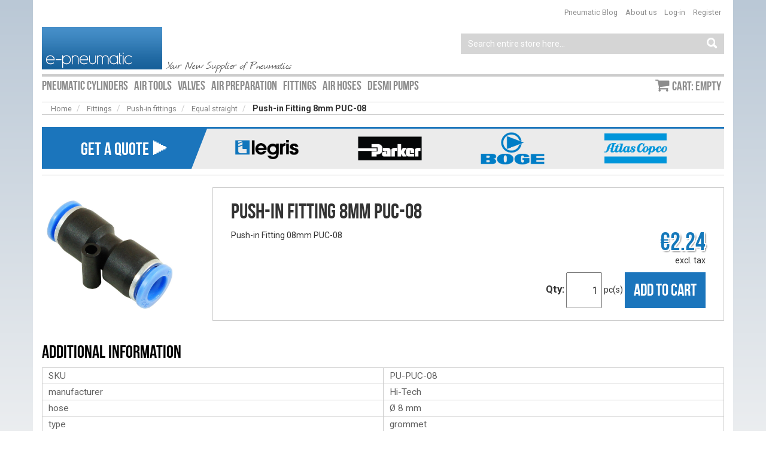

--- FILE ---
content_type: text/html; charset=UTF-8
request_url: https://www.e-pneumatic.com/fittings/push-in-fittings/equal-straight/quick-one-touch-fitting-08mm-puc-08.html
body_size: 7733
content:
<!DOCTYPE html>
<html lang="en">
<head>
<meta name="viewport" content="width=device-width, initial-scale=1">
<meta http-equiv="Content-Type" content="text/html; charset=utf-8" />
<title>Push-in fitting 8mm PUC-08 | E-Pneumatic Store</title>
<meta name="description" content=" &lt;ul class=&quot;data&quot;&gt;
&lt;li&gt;type: Quick one touch fitting&lt;/li&gt;
&lt;li&gt;hose: ⌀ 8mm&lt;/li&gt;
&lt;/ul&gt;" />
<meta name="robots" content="INDEX,FOLLOW" />
<link rel="icon" href="https://www.e-pneumatic.com/skin/frontend/epneumatic/default/favicon.ico" type="image/x-icon" />
<link rel="shortcut icon" href="https://www.e-pneumatic.com/skin/frontend/epneumatic/default/favicon.ico" type="image/x-icon" />
<link href="https://fonts.googleapis.com/css?family=Roboto:100,300,400,500,700,900" rel="stylesheet">

<link rel="stylesheet" type="text/css" href="https://www.e-pneumatic.com/js/extra/pgbox/pgbox.css" />
<link rel="stylesheet" type="text/css" href="https://www.e-pneumatic.com/js/calendar/calendar-win2k-1.css" />
<link rel="stylesheet" type="text/css" href="https://www.e-pneumatic.com/skin/frontend/epneumatic/default/css/styles.css" media="all" />
<link rel="stylesheet" type="text/css" href="https://www.e-pneumatic.com/skin/frontend/base/default/css/widgets.css" media="all" />
<link rel="stylesheet" type="text/css" href="https://www.e-pneumatic.com/skin/frontend/base/default/aw_blog/css/style.css" media="all" />
<link rel="stylesheet" type="text/css" href="https://www.e-pneumatic.com/skin/frontend/epneumatic/default/bootstrap/css/bootstrap.min.css" media="all" />
<link rel="stylesheet" type="text/css" href="https://www.e-pneumatic.com/skin/frontend/epneumatic/default/bootstrap/css/bootstrap-theme.css" media="all" />
<link rel="stylesheet" type="text/css" href="https://www.e-pneumatic.com/skin/frontend/epneumatic/default/css/print.css" media="print" /><link href="https://www.e-pneumatic.com/rss/catalog/new/store_id/9/" title="New Products" rel="alternate" type="application/rss+xml" />
<link href="https://www.e-pneumatic.com/blog/rss/index/store_id/9/" title="Pneumatic Blog | News from Pneumatic World" rel="alternate" type="application/rss+xml" />
<link rel="canonical" href="https://www.e-pneumatic.com/fittings/push-in-fittings/equal-straight/quick-one-touch-fitting-08mm-puc-08.html" />
<!--[if lt IE 8]>
<link rel="stylesheet" type="text/css" href="https://www.e-pneumatic.com/skin/frontend/base/default/css/styles-ie.css" media="all" />
<![endif]-->
<!-- Facebook Pixel Code --><!-- Smartsupp Live Chat script --><noscript><img height="1" width="1" style="display:none"
src="https://www.facebook.com/tr?id=1074362435962621&ev=PageView&noscript=1"
/></noscript>
<!-- End Facebook Pixel Code -->
</head>
<body class=" catalog-product-view catalog-product-view product-quick-one-touch-fitting-08mm-puc-08 categorypath-fittings-push-in-fittings-equal-straight-html category-equal-straight">

<ul id="background">
    <li><span></span></li>
    <li><span></span></li>
    <li><span></span></li>
</ul><div class="container">
    
    <div class="row">
        <div class="col-sm-6">
    <div class="logo"><strong>Pneumatic Store Fittings, Tubes, Valves, Actuators</strong><a href="https://www.e-pneumatic.com/" title="Pneumatic Store Fittings, Tubes, Valves, Actuators" class="logo"><img src="https://www.e-pneumatic.com/skin/frontend/epneumatic/default/images/ep-logo.png" alt="Pneumatic Store Fittings, Tubes, Valves, Actuators" /></a></div>
    <p class="welcome-msg">Your New Supplier of Pneumatics </p>
</div>
<div class="col-sm-6 text-right" id="top-links">
    <div class="links-cont">
        <div id="topLinkMenu"></div>
        <ul class="links list-inline pull-right" id="customer-links">
                        <div class="block block-top block-login" id="loginForm" style="display: none">
	<form action="https://www.e-pneumatic.com/customer/account/loginPost/" method="post" id="loginArea">
        <input name="form_key" type="hidden" value="9OjDJ43v0ne3egGt" />
        <div class="input input-login">
		<label for="mini-login">Email:</label><input type="text" name="login[username]" id="mini-login" class="input-text" placeholder="Email" />
        </div>
        <div class="input input-password">
		<label for="mini-password">Password:</label><input type="password" name="login[password]" id="mini-password" class="input-text" placeholder="Password"/>
        </div>
        <div class="input button input-submit">
		<button type="submit">Log-in</button>
        </div>
                <input type="hidden" name="referer" value="aHR0cHM6Ly93d3cuZS1wbmV1bWF0aWMuY29tL2ZpdHRpbmdzL3B1c2gtaW4tZml0dGluZ3MvZXF1YWwtc3RyYWlnaHQvcXVpY2stb25lLXRvdWNoLWZpdHRpbmctMDhtbS1wdWMtMDguaHRtbD9fX19TSUQ9VQ,,"/>
        	</form>
    <div class="buttons-set" style="margin: 0px">
        <a href="https://www.e-pneumatic.com/customer/account/create/">Don't have an account? Register!</a><br>
        <a href="https://www.e-pneumatic.com/customer/account/forgotpassword/">Forgot Your Password?</a>
    </div>
</div>
<ul class="links list-inline">
    <li class="first">
        <a href="#loginForm" rel="pgbox;player=inline;height=250;width=350" title="Login to account">Log-in</a>
    </li>
    <li class="last">
        <a href="https://www.e-pneumatic.com/customer/account/create/">Register</a>
    </li>
</ul>
            </ul>
        <ul class="links list-inline" id="inner-pages">
                        <li class="first" ><a href="/blog/" title="Visit our Blog about Pneumatics" >Pneumatic Blog</a></li>
                                <li class=" last" ><a href="/about-us/" title="About Pneumatig Company" >About us</a></li>
            </ul>
<div id="google_translate_element"></div></div>
    <form id="searchForm" role="form" class="helper-form" action="https://www.e-pneumatic.com/catalogsearch/result/" method="get">
    <div class="input-group input-group pull-right">
        <input id="search" type="text" name="q" value="" class="form-control" placeholder="Search entire store here..." maxlength="128" />
        <span class="input-group-btn"><button class="btn btn-default" type="submit" id="btn-search"><span class="glyphicon glyphicon-search"></span></button></span> 
    </div>
</form>

<div id="search_autocomplete" class="search-autocomplete"></div></div>
    </div>

    <div class="hr"></div>
    
    <div class="row">
        <div class="col-sm-9" id="contCatNav">

<ul id="category-nav" class="list-inline">
<li class="leaf level-top"><a href="https://www.e-pneumatic.com/pneumatic-cylinders.html" title="Pneumatic Cylinders Manufacturer"><span>Pneumatic Cylinders</span></a></li><li class="leaf level-top"><a href="https://www.e-pneumatic.com/air-tools.html" title="Air Tools | Industrial Tools"><span>Air Tools</span></a></li><li class="leaf level-top"><a href="https://www.e-pneumatic.com/valves.html" title="Pneumatic Valves and Others"><span>Valves</span></a></li><li class="leaf level-top"><a href="https://www.e-pneumatic.com/air-preparation.html" title="Air Preparation Equipment"><span>Air Preparation</span></a></li><li class="leaf level-top"><a href="https://www.e-pneumatic.com/fittings.html" title="Air Fittings for Pneumatic Equipement"><span>Fittings</span></a></li><li class="leaf level-top"><a href="https://www.e-pneumatic.com/air-hose.html" title="Air Hoses for Industrial Use | Any Kind of Harsh Environment"><span>Air Hoses</span></a></li><li class="leaf level-top"><a href="https://www.e-pneumatic.com/desmi-pumps.html"><span>Desmi Pumps</span></a></li></ul>
<div id="catMenuBtn">Categories</div>

</div><div class="col-sm-3 text-right">
<ul class="list-inline pull-right cart-sidebar">
    <li><a href="https://www.e-pneumatic.com/checkout/cart/">Cart: empty</a></li>
</ul>
</div>
    </div>

    <div class="row">
        <div class="col-md-12">
            <ol class="breadcrumb">
            <li class="home">
                    <a href="https://www.e-pneumatic.com/" title="Go to Home Page">Home</a>
                </li>
            <li class="category487">
                    <a href="https://www.e-pneumatic.com/fittings.html" title="">Fittings</a>
                </li>
            <li class="category526">
                    <a href="https://www.e-pneumatic.com/fittings/push-in-fittings.html" title="">Push-in fittings</a>
                </li>
            <li class="category571">
                    <a href="https://www.e-pneumatic.com/fittings/push-in-fittings/equal-straight.html" title="">Equal straight</a>
                </li>
            <li class="product">
                    <strong>Push-in Fitting 8mm PUC-08</strong>
                </li>
    </ol>
            <div class="brands" style="height:70px; background: #ebebeb;">
<div class="arrow">GET A QUOTE ⯈</div>
<a  class="links" style="width:10%; position:relative; margin-right:8%; float:right; margin-top: 5px;" href="/atlas-copco-parts.html">
<img src="https://www.e-pneumatic.com/media/wysiwyg/b-atlas-copco.png" alt=""/>
</a>
<a  class="links" style="width:10%; position:relative; margin-right:8%; float:right; margin-top: 5px;" href="/boge.html">
<img src="https://www.e-pneumatic.com/media/wysiwyg/b-boge.png" alt=""/>
</a>
<a  class="links" style="width:10%; position:relative; margin-right:8%; float:right; margin-top: 5px;" href="/parker.html">
<img src="https://www.e-pneumatic.com/media/wysiwyg/b-parker.png" alt=""/>
</a>
<a  class="links" style="width:10%; position:relative; margin-right:8%; float:right; margin-top: 5px;" href="/legris.html">
<img src="https://www.e-pneumatic.com/media/wysiwyg/b-legris.png" alt=""/>
</a>
</div>
<style>
a.links { text-align: center; } 
a.links img { 
    width: 95%;
    transition: width 0.1s ease; 
}
a.links:hover img { width: 100%; }
.arrow {
    display: inline-block;
    line-height: 67px;
    width: 250px;
    background: #1b75bc;
    color: white;
    padding: 0px 0 0 65px;
    font-size: 30px;
    font-family: 'bebas_neueregular';
    position: relative;
}
.arrow::before {
    content: "";
    position: absolute;
    left: 100%;
    top: 0px;
    width: 0;
    height: 0;
    border-left: 26px solid #1b75bc;
    border-bottom: 67px solid transparent;
}
</style><div id="messages_product_view"></div>
<div class="product-view">
    <div class="product-essential">
    <form action="https://www.e-pneumatic.com/checkout/cart/add/uenc/aHR0cHM6Ly93d3cuZS1wbmV1bWF0aWMuY29tL2ZpdHRpbmdzL3B1c2gtaW4tZml0dGluZ3MvZXF1YWwtc3RyYWlnaHQvcXVpY2stb25lLXRvdWNoLWZpdHRpbmctMDhtbS1wdWMtMDguaHRtbD9fX19TSUQ9VQ,,/product/3048/form_key/9OjDJ43v0ne3egGt/" method="post" id="product_addtocart_form">
        <input name="form_key" type="hidden" value="9OjDJ43v0ne3egGt" />
        <div class="no-display">
            <input type="hidden" name="product" value="3048" />
            <input type="hidden" name="related_product" id="related-products-field" value="" />
        </div>

        <div class="product-shop">
            <div class="product-name">
                <h1>Push-in Fitting 8mm PUC-08</h1>
            </div>

                            <div class="short-description">
                    Push-in Fitting 08mm PUC-08                                    </div>
             
                <p class="no-rating"><a href="javascript:PG_Tabs.reviews()#review-form">Be the first to review this product</a></p>
                                        


                        
    <div class="price-box">
                                                                <span class="regular-price" id="product-price-3048">
                                            <span class="price">€2.24</span> 
                                        <span class="tax-status">
                                        excl. tax                    </span>
                </span>
                        
        </div>

                        
            
                            <div class="add-to-box">
                                                <div class="add-to-cart">
                <label for="qty">Qty:</label>
        <input type="text" name="qty" id="qty" maxlength="12" value="1" title="Qty" class="input-text qty" />
        		<span class="product-unit">
		pc(s)		</span>
        <button type="button" title="Add to Cart" id="product-addtocart-button" class="button btn-cart" onclick="productAddToCartForm.submit(this)"><span><span>Add to Cart</span></span></button>
            </div>
                                    </div>
                            
            
            
                    </div>

        <div class="product-img-box">
            <p class="product-image product-image-zoom">
    <img id="image" src="https://www.e-pneumatic.com/media/catalog/product/cache/9/image/9df78eab33525d08d6e5fb8d27136e95/z/l/zlaczka-wtykowa-przelotka-puc.jpg" alt="Push-in equal fitting 8mm PUC-08" title="Push-in equal fitting 8mm PUC-08" /></p></div>

    </form></div>

    <div class="product-collateral">
        <div id="productInfo" >
            <h2 class="clickable active" id="additional-title">Additional Information</h2>
                        <div id="productData">
                <div class="box-collateral box-additional" id="box-additional">
                    <table class="data-table product-attribute-specs-table">
        <col width="25%" />
        <col />
        <tbody>
                    <tr>
                <th class="label">SKU</th>
                <td class="data">
					PU-PUC-08 
					 
				</td>
            </tr>
                    <tr>
                <th class="label">manufacturer</th>
                <td class="data">
					Hi-Tech 
					 
				</td>
            </tr>
                    <tr>
                <th class="label">hose</th>
                <td class="data">
					Ø 8 mm 
					 
				</td>
            </tr>
                    <tr>
                <th class="label">type</th>
                <td class="data">
					grommet 
					 
				</td>
            </tr>
        					<tr>
				<th class="label">weight</th>
				<td class="data">
					<span itemprop="weight">0.01</span>
					kg
				</td>
			</tr>
		            <tr>
                <th class="label">warranty</th>
                <td class="data">12 months</td>
            </tr>
            <tr>
                <th class="label">condition</th>
                <td class="data">new</td>
            </tr>
        </tbody>
    </table>
                </div>
                            </div>
        </div>
                        <div id="others_bought" class="block block-related">
    <div class="block-title">
        <strong><span>Others customers also bought</span></strong>
    </div>

    <div class="box-content category-products">
    <ol id="others-bought" class="products-list products-grid">
                    <li class="item">
                <div class="product">
                                                            <a href="https://www.e-pneumatic.com/catalog/product/view/id/2923/s/quick-one-touch-fitting-o-8mm-pc-08-14/category/571/" title="Push-in Fitting PC-08-1/4”" class="product-image">
                        <img src="https://www.e-pneumatic.com/media/catalog/product/cache/9/small_image/135x/9df78eab33525d08d6e5fb8d27136e95/z/l/zlaczka-wtykowa-prosta-pc.jpg" width="135" height="135" alt="Push-in Fitting PC-08-1/4”" />
                    </a>
                    <div class="product-details">
                        <p class="product-name"><a href="https://www.e-pneumatic.com/catalog/product/view/id/2923/s/quick-one-touch-fitting-o-8mm-pc-08-14/category/571/" title="Push-in Fitting 8mm 1/4" PC-08-1/4”">Push-in Fitting 8mm 1/4" PC-08-1/4”</a></p>       
                        

                        
    <div class="price-box">
                                                                <span class="regular-price" id="product-price-2923-popular">
                                            <span class="price">€1.34</span> 
                                        <span class="tax-status">
                                        excl. tax                    </span>
                </span>
                        
        </div>

                                    	        <button type="button" title="Add to Cart" class="button btn-cart" onclick="setLocation('https://www.e-pneumatic.com/checkout/cart/add/uenc/aHR0cHM6Ly93d3cuZS1wbmV1bWF0aWMuY29tL2ZpdHRpbmdzL3B1c2gtaW4tZml0dGluZ3MvZXF1YWwtc3RyYWlnaHQvcXVpY2stb25lLXRvdWNoLWZpdHRpbmctMDhtbS1wdWMtMDguaHRtbD9fX19TSUQ9VQ,,/product/2923/form_key/9OjDJ43v0ne3egGt/')" 
                            <span><span>Add to Cart</span></span>
                        </button>
                                            </div>
                </div>
            </li>
                        <li class="item">
                <div class="product">
                                                            <a href="https://www.e-pneumatic.com/catalog/product/view/id/3012/s/quick-one-touch-fitting-t-quick-08mm-put-08/category/571/" title="Trójnik T 08mm PUT-08" class="product-image">
                        <img src="https://www.e-pneumatic.com/media/catalog/product/cache/9/small_image/135x/9df78eab33525d08d6e5fb8d27136e95/z/l/zlaczka-wtykowa-trojnik-put.jpg" width="135" height="135" alt="Trójnik T 08mm PUT-08" />
                    </a>
                    <div class="product-details">
                        <p class="product-name"><a href="https://www.e-pneumatic.com/catalog/product/view/id/3012/s/quick-one-touch-fitting-t-quick-08mm-put-08/category/571/" title="Push-in Fitting Tee PUT-08">Push-in Fitting Tee PUT-08</a></p>       
                        

                        
    <div class="price-box">
                                                                <span class="regular-price" id="product-price-3012-popular">
                                            <span class="price">€2.46</span> 
                                        <span class="tax-status">
                                        excl. tax                    </span>
                </span>
                        
        </div>

                                    	        <button type="button" title="Add to Cart" class="button btn-cart" onclick="setLocation('https://www.e-pneumatic.com/checkout/cart/add/uenc/aHR0cHM6Ly93d3cuZS1wbmV1bWF0aWMuY29tL2ZpdHRpbmdzL3B1c2gtaW4tZml0dGluZ3MvZXF1YWwtc3RyYWlnaHQvcXVpY2stb25lLXRvdWNoLWZpdHRpbmctMDhtbS1wdWMtMDguaHRtbD9fX19TSUQ9VQ,,/product/3012/form_key/9OjDJ43v0ne3egGt/')" 
                            <span><span>Add to Cart</span></span>
                        </button>
                                            </div>
                </div>
            </li>
                        <li class="item">
                <div class="product">
                                                            <a href="https://www.e-pneumatic.com/catalog/product/view/id/3020/s/quick-one-touch-fitting-reducing-86-64-pg-08-06/category/571/" title="Redukcja 8/6 – 6/4 PG-08-06" class="product-image">
                        <img src="https://www.e-pneumatic.com/media/catalog/product/cache/9/small_image/135x/9df78eab33525d08d6e5fb8d27136e95/z/l/zlaczka-wtykowa-redukcja-pg.jpg" width="135" height="135" alt="Redukcja 8/6 – 6/4 PG-08-06" />
                    </a>
                    <div class="product-details">
                        <p class="product-name"><a href="https://www.e-pneumatic.com/catalog/product/view/id/3020/s/quick-one-touch-fitting-reducing-86-64-pg-08-06/category/571/" title="Push-in Fitting Reducing 8/6 – 6/4 PG-08-06">Push-in Fitting Reducing 8/6 – 6/4 PG-08-06</a></p>       
                        

                        
    <div class="price-box">
                                                                <span class="regular-price" id="product-price-3020-popular">
                                            <span class="price">€1.48</span> 
                                        <span class="tax-status">
                                        excl. tax                    </span>
                </span>
                        
        </div>

                                    	        <button type="button" title="Add to Cart" class="button btn-cart" onclick="setLocation('https://www.e-pneumatic.com/checkout/cart/add/uenc/aHR0cHM6Ly93d3cuZS1wbmV1bWF0aWMuY29tL2ZpdHRpbmdzL3B1c2gtaW4tZml0dGluZ3MvZXF1YWwtc3RyYWlnaHQvcXVpY2stb25lLXRvdWNoLWZpdHRpbmctMDhtbS1wdWMtMDguaHRtbD9fX19TSUQ9VQ,,/product/3020/form_key/9OjDJ43v0ne3egGt/')" 
                            <span><span>Add to Cart</span></span>
                        </button>
                                            </div>
                </div>
            </li>
                        <li class="item">
                <div class="product">
                                                            <a href="https://www.e-pneumatic.com/catalog/product/view/id/3021/s/quick-one-touch-fitting-reducing-108-86-pg-10-08/category/571/" title="Push-in Reducing Fitting 10/8 – 8/6 PG-10-08" class="product-image">
                        <img src="https://www.e-pneumatic.com/media/catalog/product/cache/9/small_image/135x/9df78eab33525d08d6e5fb8d27136e95/z/l/zlaczka-wtykowa-redukcja-pg.jpg" width="135" height="135" alt="Push-in Reducing Fitting 10/8 – 8/6 PG-10-08" />
                    </a>
                    <div class="product-details">
                        <p class="product-name"><a href="https://www.e-pneumatic.com/catalog/product/view/id/3021/s/quick-one-touch-fitting-reducing-108-86-pg-10-08/category/571/" title="Push-in Fitting Reducing 10/8 – 8/6 PG-10-08">Push-in Fitting Reducing 10/8 – 8/6 PG-10-08</a></p>       
                        

                        
    <div class="price-box">
                                                                <span class="regular-price" id="product-price-3021-popular">
                                            <span class="price">€1.69</span> 
                                        <span class="tax-status">
                                        excl. tax                    </span>
                </span>
                        
        </div>

                                    	        <button type="button" title="Add to Cart" class="button btn-cart" onclick="setLocation('https://www.e-pneumatic.com/checkout/cart/add/uenc/aHR0cHM6Ly93d3cuZS1wbmV1bWF0aWMuY29tL2ZpdHRpbmdzL3B1c2gtaW4tZml0dGluZ3MvZXF1YWwtc3RyYWlnaHQvcXVpY2stb25lLXRvdWNoLWZpdHRpbmctMDhtbS1wdWMtMDguaHRtbD9fX19TSUQ9VQ,,/product/3021/form_key/9OjDJ43v0ne3egGt/')" 
                            <span><span>Add to Cart</span></span>
                        </button>
                                            </div>
                </div>
            </li>
                        <li class="item">
                <div class="product">
                                                            <a href="https://www.e-pneumatic.com/fittings/push-in-fittings/equal-straight/quick-one-touch-fitting-06mm-puc-06.html" title="Push i fitting 6mm PUC-06" class="product-image">
                        <img src="https://www.e-pneumatic.com/media/catalog/product/cache/9/small_image/135x/9df78eab33525d08d6e5fb8d27136e95/z/l/zlaczka-wtykowa-przelotka-puc.jpg" width="135" height="135" alt="Push i fitting 6mm PUC-06" />
                    </a>
                    <div class="product-details">
                        <p class="product-name"><a href="https://www.e-pneumatic.com/fittings/push-in-fittings/equal-straight/quick-one-touch-fitting-06mm-puc-06.html" title="Push-in Fitting 6mm PUC-06">Push-in Fitting 6mm PUC-06</a></p>       
                        

                        
    <div class="price-box">
                                                                <span class="regular-price" id="product-price-3047-popular">
                                            <span class="price">€1.26</span> 
                                        <span class="tax-status">
                                        excl. tax                    </span>
                </span>
                        
        </div>

                                    	        <button type="button" title="Add to Cart" class="button btn-cart" onclick="setLocation('https://www.e-pneumatic.com/checkout/cart/add/uenc/aHR0cHM6Ly93d3cuZS1wbmV1bWF0aWMuY29tL2ZpdHRpbmdzL3B1c2gtaW4tZml0dGluZ3MvZXF1YWwtc3RyYWlnaHQvcXVpY2stb25lLXRvdWNoLWZpdHRpbmctMDhtbS1wdWMtMDguaHRtbD9fX19TSUQ9VQ,,/product/3047/form_key/9OjDJ43v0ne3egGt/')" 
                            <span><span>Add to Cart</span></span>
                        </button>
                                            </div>
                </div>
            </li>
                        <li class="item">
                <div class="product">
                                                            <a href="https://www.e-pneumatic.com/fittings/push-in-fittings/equal-straight/quick-one-touch-fitting-10-mm-puc-10.html" title="Push-in equal fitting 10mm PUC-10" class="product-image">
                        <img src="https://www.e-pneumatic.com/media/catalog/product/cache/9/small_image/135x/9df78eab33525d08d6e5fb8d27136e95/z/l/zlaczka-wtykowa-przelotka-puc.jpg" width="135" height="135" alt="Push-in equal fitting 10mm PUC-10" />
                    </a>
                    <div class="product-details">
                        <p class="product-name"><a href="https://www.e-pneumatic.com/fittings/push-in-fittings/equal-straight/quick-one-touch-fitting-10-mm-puc-10.html" title="Push-in Fitting 10 Mm PUC-10">Push-in Fitting 10 Mm PUC-10</a></p>       
                        

                        
    <div class="price-box">
                                                                <span class="regular-price" id="product-price-3049-popular">
                                            <span class="price">€1.90</span> 
                                        <span class="tax-status">
                                        excl. tax                    </span>
                </span>
                        
        </div>

                                    	        <button type="button" title="Add to Cart" class="button btn-cart" onclick="setLocation('https://www.e-pneumatic.com/checkout/cart/add/uenc/aHR0cHM6Ly93d3cuZS1wbmV1bWF0aWMuY29tL2ZpdHRpbmdzL3B1c2gtaW4tZml0dGluZ3MvZXF1YWwtc3RyYWlnaHQvcXVpY2stb25lLXRvdWNoLWZpdHRpbmctMDhtbS1wdWMtMDguaHRtbD9fX19TSUQ9VQ,,/product/3049/form_key/9OjDJ43v0ne3egGt/')" 
                            <span><span>Add to Cart</span></span>
                        </button>
                                            </div>
                </div>
            </li>
                    </ol>
    </div>
</div>
                        
    </div>
</div></div>
    </div>

    <div class="row footer-container">
        <div class="col-md-4">
    <ul class="links">
                        <li class="first" ><a href="/bestsellers" title="" >Bestsellers</a></li>
                                <li ><a href="/new-products" title="" >New Products</a></li>
                                <li ><a href="/terms-of-service" title="" >Terms of Service</a></li>
                                <li class=" last" ><a href="/privacy-policy" title="" >Privacy Policy</a></li>
            </ul>
 
</div>
<div class="col-md-8">
    <div class="bottom-container"><ul class="footer-contact">
<li>Questions?</li>
<li>Call us at: <span class="phone">+48 728 829 443</span></li>
<li>E-mail us: <span class="mail"><a href="m&#97;ilto:&#115;&#104;&#111;&#112;&#64;&#101;&#45;&#112;&#110;&#101;&#117;&#109;&#97;&#116;&#105;&#99;&#46;&#99;&#111;&#109;"><img src="https://www.e-pneumatic.com/skin/frontend/epneumatic/default/images/e-pneumatic-contact.png"></a></span></li>
</ul></div></div>
    </div>
    <div class="row text-center">
        © 2026 E-Pneumatic. All Rights Reserved. 
    </div>
</div>



<script type="text/javascript" src="https://www.e-pneumatic.com/media/js/d3d35b6e2eddf46bbc6db30c48995bc9.js"></script>

<!--[if lt IE 7]>
<script type="text/javascript" src="https://www.e-pneumatic.com/media/js/ee83be4c26b5bd58b6f51431887c8e54.js"></script>
<![endif]-->
<script src="https://use.fontawesome.com/7d9971012a.js"></script>
<script type="text/javascript" src="//translate.google.com/translate_a/element.js?cb=googleTranslateElementInit"></script>
        
    
<script>
var BLANK_URL = 'https://www.e-pneumatic.com/js/blank.html';
    var BLANK_IMG = 'https://www.e-pneumatic.com/js/spacer.gif';
Mage.Cookies.path     = '/';
Mage.Cookies.domain   = '.e-pneumatic.com';
optionalZipCountries = ["HK","IE","MO","PA"];
(function(i,s,o,g,r,a,m){i['GoogleAnalyticsObject']=r;i[r]=i[r]||function(){
  (i[r].q=i[r].q||[]).push(arguments)},i[r].l=1*new Date();a=s.createElement(o),
  m=s.getElementsByTagName(o)[0];a.async=1;a.src=g;m.parentNode.insertBefore(a,m)
  })(window,document,'script','//www.google-analytics.com/analytics.js','ga');

  ga('create', 'UA-61339904-1', 'auto');
ga('require', 'displayfeatures');
ga('set', 'dimension1', 3048);
ga('set', 'dimension2', 'product');
ga('set', 'dimension3', 2.24);
ga('send', 'pageview');
var Translator = new Translate([]);
FIRST_VISIT = true;
!function(f,b,e,v,n,t,s){if(f.fbq)return;n=f.fbq=function(){n.callMethod?
n.callMethod.apply(n,arguments):n.queue.push(arguments)};if(!f._fbq)f._fbq=n;
n.push=n;n.loaded=!0;n.version='2.0';n.queue=[];t=b.createElement(e);t.async=!0;
t.src=v;s=b.getElementsByTagName(e)[0];s.parentNode.insertBefore(t,s)}(window,
document,'script','https://connect.facebook.net/en_US/fbevents.js');

fbq('init', '1074362435962621');
fbq('track', "PageView");
var _smartsupp = _smartsupp || {};
_smartsupp.key = 'd970902c5c91d41590bb4a59517b93a9f9bf8948';
window.smartsupp||(function(d) {
  var s,c,o=smartsupp=function(){ o._.push(arguments)};o._=[];
  s=d.getElementsByTagName('script')[0];c=d.createElement('script');
  c.type='text/javascript';c.charset='utf-8';c.async=true;
  c.src='https://www.smartsuppchat.com/loader.js?';s.parentNode.insertBefore(c,s);
})(document);
PRCN='CNBKG47';
PRCV='30A';
function googleTranslateElementInit() {
  new google.translate.TranslateElement({pageLanguage: 'en', layout: google.translate.TranslateElement.InlineLayout.SIMPLE}, 'google_translate_element');
}
var searchForm = new Varien.searchForm('searchForm', 'search', 'Search entire store here...');
    searchForm.initAutocomplete('https://www.e-pneumatic.com/catalogsearch/ajax/suggest/', 'search_autocomplete');
var optionsPrice = new Product.OptionsPrice([]);
if (window.location.href.indexOf('beta') > 0) {

    //efekt ma sie wlaczac od szerokosci ekranu - 768px
    var obrazek = $('image');
    //obrazek.style.border = '2px solid red'
    var style = obrazek.style;
    var off = obrazek.cumulativeOffset();
    var curX = 0;
    var curY = 0;    
    var CONST = {
        THUMB: {
            WIDTH: obrazek.width,
            HEIGHT: obrazek.height
        },        
        IMAGE: {
            WIDTH: 800,
            HEIGHT: 800
        }
    };
    CONST.RATIO = CONST.IMAGE.WIDTH / CONST.THUMB.WIDTH;

    style.position = 'relative';
    Event.observe(window, 'load', function() {        
        box = $$('.product-img-box')[0];
        //box.style.height = '228px';

        box.style.overflow = 'hidden';        
    });
    Event.observe(obrazek.up(), 'mouseenter', function(ev) {
        console.log(ev);
        //style.width = CONST.IMAGE.WIDTH + 'px';
        //powiekszyc do pozycji aktualnej myszy
        //(max szer / akt szer ) * x / y - srodek obrazka
        var ratio = CONST.IMAGE.WIDTH / CONST.THUMB.WIDTH;
        var x = ev.clientX - off.left;
        var y = ev.clientY - off.top;
        //style.left = (-1*(CONST.IMAGE.WIDTH-CONST.THUMB.WIDTH) / 2) + 'px';
        //style.top = (-1*(CONST.IMAGE.WIDTH-CONST.THUMB.WIDTH) / 2) + 'px';

        //style.left = (-1 * CONST.IMAGE.WIDTH - ratio * x)+'px';
        //style.top = (-1 * CONST.IMAGE.HEIGHT - ratio * y)+'px';
        //console.log(style.left);
    });
    /*
    Event.observe(obrazek.up(), 'mouseout', function() {
        style.width = '';
        style.left = '0px';     
        style.top = '0px';
    });
    */
    Event.observe(obrazek.up().up(), 'mousemove', function(ev) {
        //var x = ev.clientX - off.left;
        //var y = ev.clientY - off.top;
        var x = ev.offsetX;
        var y = ev.offsetY;

        console.log(x + ' x ' + y);
        if (x >= 0 && y >= 0 && x <= CONST.THUMB.WIDTH && y <= CONST.THUMB.HEIGHT) {
            x = x * CONST.RATIO;
            y = y * CONST.RATIO;
            console.log((-1 * x) + ' x ' + (-1 * y));
        }
        
        

        var a = parseInt(style.left.replace('px'));
        var b = parseInt(style.top.replace('px'));
        
        if (curX != x) {
            //
            //console.log((a-x+700)+'px');
            /*
            if (curX < x && x > -464) {
                console.log(x + curX);
                style.left = (a - x + curX)+'px';
            } else if (x > 0) {
                console.log(x - curX);
                style.left = (a - x + curX)+'px';
            }
            console.log(x);            
            */

            //style.left = (a - x + curX)+'px';
        } 
        if (curY != y) {
            /*
            if (curY < y) {
                //console.log('góra');
            } else {
                //console.log('dół');
            }
            */

            //style.top = (b - y + curY)+'px';
        }

        curX = x;
        curY = y;        
    });

    }
var productAddToCartForm = new VarienForm('product_addtocart_form');
        productAddToCartForm.submit = function(button, url) {
            if (this.validator.validate()) {
                var form = this.form;
                var oldUrl = form.action;

                if (url) {
                   form.action = url;
                }
                var e = null;
                try {
                    this.form.submit();
                } catch (e) {
                }
                this.form.action = oldUrl;
                if (e) {
                    throw e;
                }

                if (button && button != 'undefined') {
                    button.disabled = true;
                }
            }
        }.bind(productAddToCartForm);

        productAddToCartForm.submitLight = function(button, url){
            if(this.validator) {
                var nv = Validation.methods;
                delete Validation.methods['required-entry'];
                delete Validation.methods['validate-one-required'];
                delete Validation.methods['validate-one-required-by-name'];
                // Remove custom datetime validators
                for (var methodName in Validation.methods) {
                    if (methodName.match(/^validate-datetime-.*/i)) {
                        delete Validation.methods[methodName];
                    }
                }

                if (this.validator.validate()) {
                    if (url) {
                        this.form.action = url;
                    }
                    this.form.submit();
                }
                Object.extend(Validation.methods, nv);
            }
        }.bind(productAddToCartForm);
$$('h2.clickable').each(function(item) {
    item.on('click', function(ev) {
        if (this.hasClassName('active')) return;
        $$('h2.clickable').each(function(item) {
            item.removeClassName('active');
        });
        this.addClassName('active');
        var el = this.id.split('-')[0];
        if (el == 'dimensions' && !$('productData').hasClassName('flipped')) {
            $('productData').addClassName('flipped');
        } else if (el !== 'dimensions'){
            $('productData').removeClassName('flipped');
        }
        /*
        var el = null;
        switch (this.id.split('-')[0]) {
            case 'dimensions':
                el = $('box-additional');
            break;
            case 'additional':
                el = $('box-dimensions');
            break;
        }
        el.removeClassName('side-front').addClassName('side-back');
        this.addClassName('side-front');
        */
        /**
        $$('div.box-collateral').each(function(item) {
            item.addClassName('hidden');
        });
        var tab = $('box-'+this.id.split('-')[0]);
        tab.removeClassName('hidden').addClassName('show'); 
        **/
    });
});
var lifetime = 3600;
    var expireAt = Mage.Cookies.expires;
    if (lifetime > 0) {
        expireAt = new Date();
        expireAt.setTime(expireAt.getTime() + lifetime * 1000);
    }
    Mage.Cookies.set('external_no_cache', 1, expireAt);
</script></body>
</html>